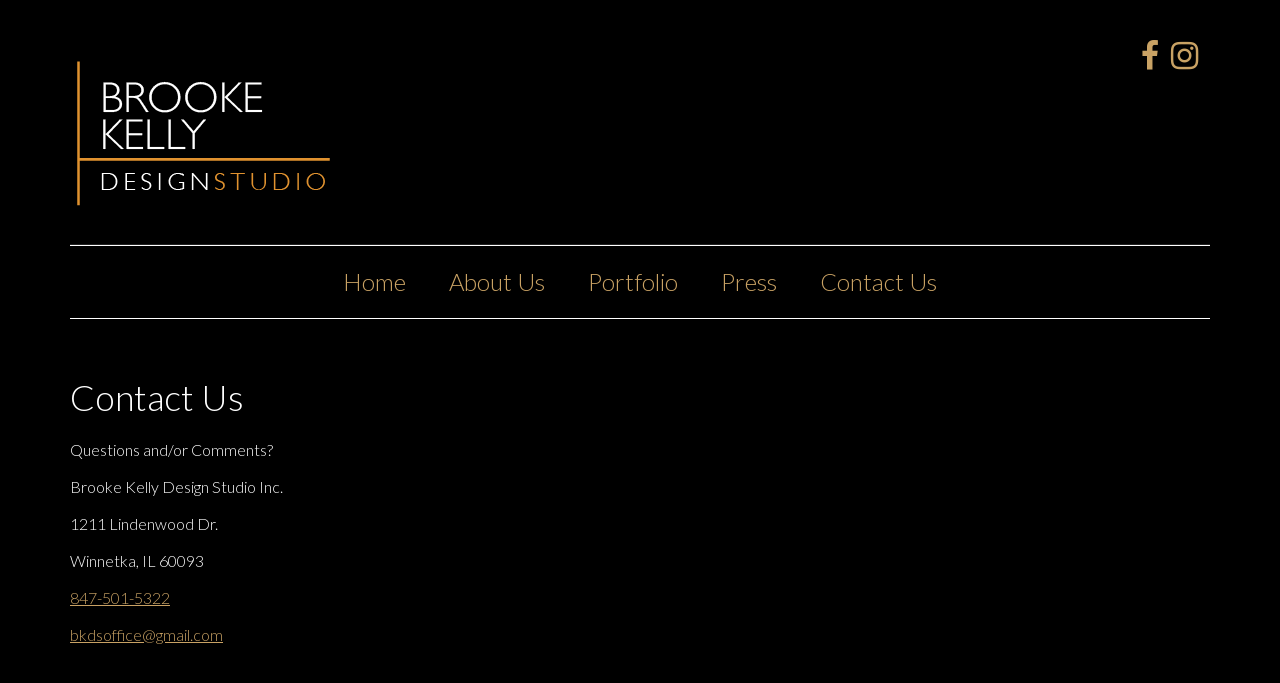

--- FILE ---
content_type: text/css
request_url: https://brookekellydesignstudio.com/wp-content/plugins/theme-customisations-master/custom/style.css?ver=6.8.3
body_size: 418
content:
body {
    background-color: #000;
    color: #FFF;
    font-size: 1em;
    font-weight: 300;
    line-height: 2.36em;

}

h1, h2, h3 {
    font-family: 'Lato', sans-serif;
    font-weight: 200;
}

.genesis-nav-menu {
    font-weight: 400;
    font-family: 'Lato', sans-serif;
}

.header-image .site-title a {
    margin: 0 auto;
    max-width: 270px;
    min-height: 180px;
    padding: 0;
}

img {
    border: 1px solid #FFF;
}

.full-width-content .content {
    /*text-align: center;*/
}

/*
Theme Colors
---------------------------------------------------------------------------------------------------- */

/* Modern Portfolio Pro BKDS - Black
--------------------------------------------- */

.modern-portfolio-pro-black .after-entry .entry-title a:hover,
.modern-portfolio-pro-black .entry-meta a:hover,
.modern-portfolio-pro-black .entry-title a:hover,
.modern-portfolio-pro-black .genesis-nav-menu > .right > a:hover,
.modern-portfolio-pro-black .site-footer a:hover,
.modern-portfolio-pro-black .site-header .genesis-nav-menu .sub-menu .current-menu-item > a:hover,
.modern-portfolio-pro-black .site-header .genesis-nav-menu a:hover,
.modern-portfolio-pro-black a {
    color: #c9a264;
}

.modern-portfolio-pro-black .footer-widgets .entry-meta a,
.modern-portfolio-pro-black .footer-widgets .entry-title a,
.modern-portfolio-pro-black .footer-widgets a {
    color: #aaa;
}

.modern-portfolio-pro-black .after-entry .entry-title a,
.modern-portfolio-pro-black .footer-widgets a:hover,
.modern-portfolio-pro-black .genesis-nav-menu a:hover,
.modern-portfolio-pro-black a.button,
.modern-portfolio-pro-black a.button:hover,
.modern-portfolio-pro-black a.social-buttons {
    color: #fff;
}

.modern-portfolio-pro-black .entry-meta a,
.modern-portfolio-pro-black .entry-title a,
.modern-portfolio-pro-black .genesis-nav-menu a,
.modern-portfolio-pro-black .sidebar .widget-title a,
.modern-portfolio-pro-black .site-footer a,
.modern-portfolio-pro-black .site-title a,
.modern-portfolio-pro-black .site-title a:hover,
.modern-portfolio-pro-black a:hover,
.modern-portfolio-pro-black a.social-buttons:hover {
    color: #c9a264;
}

.modern-portfolio-pro-black .enews-widget input[type="submit"],
.modern-portfolio-pro-black .genesis-nav-menu li.highlight-menu-item a:hover,
.modern-portfolio-pro-black .archive-pagination li a:hover,
.modern-portfolio-pro-black .archive-pagination li.active a,
.modern-portfolio-pro-black .site-title a:hover::before,
.modern-portfolio-pro-black #services a.button,
.modern-portfolio-pro-black a.button,
.modern-portfolio-pro-black button,
.modern-portfolio-pro-black input[type="button"],
.modern-portfolio-pro-black input[type="reset"],
.modern-portfolio-pro-black input[type="submit"] {
    background-color: #13b4f2;
}

.modern-portfolio-pro-black .enews-widget input:hover[type="submit"],
.modern-portfolio-pro-black #services a.button:hover {
    background-color: #000;
}

.modern-portfolio-pro-black button:hover,
.modern-portfolio-pro-black input:hover[type="button"],
.modern-portfolio-pro-black input:hover[type="reset"],
.modern-portfolio-pro-black input:hover[type="submit"],
.modern-portfolio-pro-black .button:hover {
    background-color: #333;
}

.nav-primary .wrap {
    border-bottom: 1px solid #FFF;
    border-top: 1px solid #FFF;
    text-align: center;

}

.genesis-nav-menu .menu-item {
    font-size: 1.5em;
    font-weight: 200;
}


.copyright {
    font-size: .8rem;
    padding-top: 20px;
}

.entry-meta, .home .entry-title {
    display: none;
}
.category-portfolio .entry-title, .category-press .entry-title {
    font-size: 18px;
    line-height: 1;
}


.category-portfolio h1.entry-title  {
    font-size: 24px;
    line-height: 1;
    text-align: center;
    font-weight: 600;
    padding-bottom: 20px;
}


@media only screen and (max-width: 839px) {

    #nav .wrap,
    .nav-primary .wrap
    {
        display:inline-block;
    }

    #nav ul,
    .nav-primary ul {
        display:inherit;
    }

    #nav li,
    .nav-primary ul {
        display:inherit;
    }

}